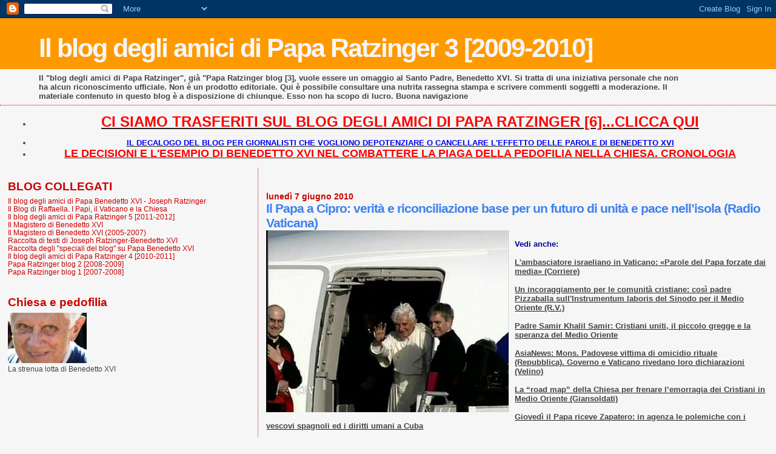

--- FILE ---
content_type: text/html; charset=UTF-8
request_url: https://paparatzinger3-blograffaella.blogspot.com/2010/06/il-papa-cipro-verita-e-riconciliazione.html
body_size: 14177
content:
<!DOCTYPE html>
<html dir='ltr'>
<head>
<link href='https://www.blogger.com/static/v1/widgets/2944754296-widget_css_bundle.css' rel='stylesheet' type='text/css'/>
<meta content='text/html; charset=UTF-8' http-equiv='Content-Type'/>
<meta content='blogger' name='generator'/>
<link href='https://paparatzinger3-blograffaella.blogspot.com/favicon.ico' rel='icon' type='image/x-icon'/>
<link href='http://paparatzinger3-blograffaella.blogspot.com/2010/06/il-papa-cipro-verita-e-riconciliazione.html' rel='canonical'/>
<link rel="alternate" type="application/atom+xml" title="Il blog degli amici di Papa Ratzinger 3 [2009-2010] - Atom" href="https://paparatzinger3-blograffaella.blogspot.com/feeds/posts/default" />
<link rel="alternate" type="application/rss+xml" title="Il blog degli amici di Papa Ratzinger 3 [2009-2010] - RSS" href="https://paparatzinger3-blograffaella.blogspot.com/feeds/posts/default?alt=rss" />
<link rel="service.post" type="application/atom+xml" title="Il blog degli amici di Papa Ratzinger 3 [2009-2010] - Atom" href="https://www.blogger.com/feeds/5500838660337084554/posts/default" />

<link rel="alternate" type="application/atom+xml" title="Il blog degli amici di Papa Ratzinger 3 [2009-2010] - Atom" href="https://paparatzinger3-blograffaella.blogspot.com/feeds/6831581835636550085/comments/default" />
<!--Can't find substitution for tag [blog.ieCssRetrofitLinks]-->
<link href='https://blogger.googleusercontent.com/img/b/R29vZ2xl/AVvXsEjlb-6EvwNjWnqsLCKmj1IfdecCjqIBaXIfIk0C0fQu1fMqxAWeosc8Z2JUk6WDMaZOr8-SQMzPD1cjthHUQzwgHdWi9v8qi-Gm5vmDGL4KcGP0SPNL6CwH2A1tSAYNlW4N_Yat1K_x6c8k/s400/cipro170.jpg' rel='image_src'/>
<meta content='http://paparatzinger3-blograffaella.blogspot.com/2010/06/il-papa-cipro-verita-e-riconciliazione.html' property='og:url'/>
<meta content='Il Papa a Cipro: verità e riconciliazione base per un futuro di unità e pace nell’isola (Radio Vaticana)' property='og:title'/>
<meta content='Vedi anche: L&#39;ambasciatore israeliano in Vaticano: «Parole del Papa forzate dai media» (Corriere) Un incoraggiamento per le comunità cristia...' property='og:description'/>
<meta content='https://blogger.googleusercontent.com/img/b/R29vZ2xl/AVvXsEjlb-6EvwNjWnqsLCKmj1IfdecCjqIBaXIfIk0C0fQu1fMqxAWeosc8Z2JUk6WDMaZOr8-SQMzPD1cjthHUQzwgHdWi9v8qi-Gm5vmDGL4KcGP0SPNL6CwH2A1tSAYNlW4N_Yat1K_x6c8k/w1200-h630-p-k-no-nu/cipro170.jpg' property='og:image'/>
<title>Il blog degli amici di Papa Ratzinger 3 [2009-2010]: Il Papa a Cipro: verità e riconciliazione base per un futuro di unità e pace nell&#8217;isola (Radio Vaticana)</title>
<style id='page-skin-1' type='text/css'><!--
/*
* Blogger Template Style
*
* Sand Dollar
* by Jason Sutter
* Updated by Blogger Team
*/
body {
margin:0px;
padding:0px;
background:#f6f6f6;
color:#444444;
font-size: small;
}
#outer-wrapper {
font:normal normal 100% Trebuchet, Trebuchet MS, Arial, sans-serif;
}
a {
color:#222222;
}
a:hover {
color:#3D81EE;
}
a img {
border-width: 0;
}
#content-wrapper {
padding-top: 0;
padding-right: 1em;
padding-bottom: 0;
padding-left: 1em;
}
@media all  {
div#main {
float:right;
width:66%;
padding-top:30px;
padding-right:0;
padding-bottom:10px;
padding-left:1em;
border-left:dotted 1px #cc0000;
word-wrap: break-word; /* fix for long text breaking sidebar float in IE */
overflow: hidden;     /* fix for long non-text content breaking IE sidebar float */
}
div#sidebar {
margin-top:20px;
margin-right:0px;
margin-bottom:0px;
margin-left:0;
padding:0px;
text-align:left;
float: left;
width: 31%;
word-wrap: break-word; /* fix for long text breaking sidebar float in IE */
overflow: hidden;     /* fix for long non-text content breaking IE sidebar float */
}
}
@media handheld  {
div#main {
float:none;
width:90%;
}
div#sidebar {
padding-top:30px;
padding-right:7%;
padding-bottom:10px;
padding-left:3%;
}
}
#header {
padding-top:0px;
padding-right:0px;
padding-bottom:0px;
padding-left:0px;
margin-top:0px;
margin-right:0px;
margin-bottom:0px;
margin-left:0px;
border-bottom:dotted 1px #cc0000;
background:#f6f6f6;
}
h1 a:link  {
text-decoration:none;
color:#f6f6f6
}
h1 a:visited  {
text-decoration:none;
color:#f6f6f6
}
h1,h2,h3 {
margin: 0;
}
h1 {
padding-top:25px;
padding-right:0px;
padding-bottom:10px;
padding-left:5%;
color:#f6f6f6;
background:#ff9900;
font:normal bold 330% Verdana, sans-serif;
letter-spacing:-2px;
}
h3.post-title {
color:#3D81EE;
font:normal bold 160% Verdana,Sans-Serif;
letter-spacing:-1px;
}
h3.post-title a,
h3.post-title a:visited {
color: #3D81EE;
}
h2.date-header  {
margin-top:10px;
margin-right:0px;
margin-bottom:0px;
margin-left:0px;
color:#cc0000;
font: normal bold 105% 'Trebuchet MS',Trebuchet,Verdana,Sans-serif;
}
h4 {
color:#aa0033;
}
#sidebar h2 {
color:#cc0000;
margin:0px;
padding:0px;
font:normal bold 150% Verdana, sans-serif;
}
#sidebar .widget {
margin-top:0px;
margin-right:0px;
margin-bottom:33px;
margin-left:0px;
padding-top:0px;
padding-right:0px;
padding-bottom:0px;
padding-left:0px;
font-size:95%;
}
#sidebar ul {
list-style-type:none;
padding-left: 0;
margin-top: 0;
}
#sidebar li {
margin-top:0px;
margin-right:0px;
margin-bottom:0px;
margin-left:0px;
padding-top:0px;
padding-right:0px;
padding-bottom:0px;
padding-left:0px;
list-style-type:none;
font-size:95%;
}
.description {
padding:0px;
margin-top:7px;
margin-right:12%;
margin-bottom:7px;
margin-left:5%;
color:#444444;
background:transparent;
font:bold 100% Verdana,Sans-Serif;
}
.post {
margin-top:0px;
margin-right:0px;
margin-bottom:30px;
margin-left:0px;
}
.post strong {
color:#444444;
font-weight:bold;
}
pre,code {
color:#cc0000;
}
strike {
color:#cc0000;
}
.post-footer  {
padding:0px;
margin:0px;
color:#e01245;
font-size:80%;
}
.post-footer a {
border:none;
color:#cc0000;
text-decoration:none;
}
.post-footer a:hover {
text-decoration:underline;
}
#comments {
padding:0px;
font-size:110%;
font-weight:bold;
}
.comment-author {
margin-top: 10px;
}
.comment-body {
font-size:100%;
font-weight:normal;
color:black;
}
.comment-footer {
padding-bottom:20px;
color:#e01245;
font-size:80%;
font-weight:normal;
display:inline;
margin-right:10px
}
.deleted-comment  {
font-style:italic;
color:gray;
}
.comment-link  {
margin-left:.6em;
}
.profile-textblock {
clear: both;
margin-left: 0;
}
.profile-img {
float: left;
margin-top: 0;
margin-right: 5px;
margin-bottom: 5px;
margin-left: 0;
border: 2px solid #ff9900;
}
#sidebar a:link  {
color:#cc0000;
text-decoration:none;
}
#sidebar a:active  {
color:#ff0000;
text-decoration:none;
}
#sidebar a:visited  {
color:sidebarlinkcolor;
text-decoration:none;
}
#sidebar a:hover {
color:#cc0000;
text-decoration:none;
}
.feed-links {
clear: both;
line-height: 2.5em;
}
#blog-pager-newer-link {
float: left;
}
#blog-pager-older-link {
float: right;
}
#blog-pager {
text-align: center;
}
.clear {
clear: both;
}
.widget-content {
margin-top: 0.5em;
}
/** Tweaks for layout editor preview */
body#layout #outer-wrapper {
margin-top: 0;
}
body#layout #main,
body#layout #sidebar {
margin-top: 10px;
padding-top: 0;
}

--></style>
<link href='https://www.blogger.com/dyn-css/authorization.css?targetBlogID=5500838660337084554&amp;zx=6da59207-b6e5-460a-a839-6ca5377459ac' media='none' onload='if(media!=&#39;all&#39;)media=&#39;all&#39;' rel='stylesheet'/><noscript><link href='https://www.blogger.com/dyn-css/authorization.css?targetBlogID=5500838660337084554&amp;zx=6da59207-b6e5-460a-a839-6ca5377459ac' rel='stylesheet'/></noscript>
<meta name='google-adsense-platform-account' content='ca-host-pub-1556223355139109'/>
<meta name='google-adsense-platform-domain' content='blogspot.com'/>

</head>
<body>
<div class='navbar section' id='navbar'><div class='widget Navbar' data-version='1' id='Navbar1'><script type="text/javascript">
    function setAttributeOnload(object, attribute, val) {
      if(window.addEventListener) {
        window.addEventListener('load',
          function(){ object[attribute] = val; }, false);
      } else {
        window.attachEvent('onload', function(){ object[attribute] = val; });
      }
    }
  </script>
<div id="navbar-iframe-container"></div>
<script type="text/javascript" src="https://apis.google.com/js/platform.js"></script>
<script type="text/javascript">
      gapi.load("gapi.iframes:gapi.iframes.style.bubble", function() {
        if (gapi.iframes && gapi.iframes.getContext) {
          gapi.iframes.getContext().openChild({
              url: 'https://www.blogger.com/navbar/5500838660337084554?po\x3d6831581835636550085\x26origin\x3dhttps://paparatzinger3-blograffaella.blogspot.com',
              where: document.getElementById("navbar-iframe-container"),
              id: "navbar-iframe"
          });
        }
      });
    </script><script type="text/javascript">
(function() {
var script = document.createElement('script');
script.type = 'text/javascript';
script.src = '//pagead2.googlesyndication.com/pagead/js/google_top_exp.js';
var head = document.getElementsByTagName('head')[0];
if (head) {
head.appendChild(script);
}})();
</script>
</div></div>
<div id='outer-wrapper'><div id='wrap2'>
<!-- skip links for text browsers -->
<span id='skiplinks' style='display:none;'>
<a href='#main'>skip to main </a> |
      <a href='#sidebar'>skip to sidebar</a>
</span>
<div id='header-wrapper'>
<div class='header section' id='header'><div class='widget Header' data-version='1' id='Header1'>
<div id='header-inner'>
<div class='titlewrapper'>
<h1 class='title'>
<a href='https://paparatzinger3-blograffaella.blogspot.com/'>
Il blog degli amici di Papa Ratzinger 3 [2009-2010]
</a>
</h1>
</div>
<div class='descriptionwrapper'>
<p class='description'><span>Il "blog degli amici di Papa Ratzinger", già "Papa Ratzinger blog [3], vuole essere un omaggio al Santo Padre, Benedetto XVI. Si tratta di una iniziativa personale che non ha alcun riconoscimento ufficiale. Non è un prodotto editoriale. Qui è possibile consultare una nutrita rassegna stampa e scrivere commenti soggetti a moderazione. Il materiale contenuto in questo blog è a disposizione di chiunque. Esso non ha scopo di lucro. Buona navigazione</span></p>
</div>
</div>
</div></div>
</div>
<div id='content-wrapper'>
<div id='crosscol-wrapper' style='text-align:center'>
<div class='crosscol section' id='crosscol'><div class='widget TextList' data-version='1' id='TextList13'>
<h2>
</h2>
<div class='widget-content'>
<ul>
<li><a href="http://paparatzinger6blograffaella.blogspot.it/"><b><span style="color: red; font-size: x-large;" class="Apple-style-span">CI SIAMO TRASFERITI SUL BLOG DEGLI AMICI DI PAPA RATZINGER [6]...CLICCA QUI</span></b></a></li>
</ul>
<div class='clear'></div>
</div>
</div><div class='widget TextList' data-version='1' id='TextList6'>
<h2>
</h2>
<div class='widget-content'>
<ul>
<li><a href="http://paparatzinger6blograffaella.blogspot.it/2012/07/il-decalogo-del-blog-per-giornalisti.html"><b><span style="color: blue;" class="Apple-style-span">IL DECALOGO DEL BLOG PER GIORNALISTI CHE VOGLIONO DEPOTENZIARE O CANCELLARE L'EFFETTO DELLE PAROLE DI BENEDETTO XVI </span></b></a></li>
<li><a href="http://paparatzinger6blograffaella.blogspot.it/2012/07/le-decisioni-e-lesempio-di-papa.html"><b><span style="color: red; font-size: large;" class="Apple-style-span">LE DECISIONI E L'ESEMPIO DI BENEDETTO XVI NEL COMBATTERE LA PIAGA DELLA PEDOFILIA NELLA CHIESA. CRONOLOGIA</span></b></a></li>
</ul>
<div class='clear'></div>
</div>
</div></div>
</div>
<div id='main-wrapper'>
<div class='main section' id='main'><div class='widget Blog' data-version='1' id='Blog1'>
<div class='blog-posts hfeed'>

          <div class="date-outer">
        
<h2 class='date-header'><span>lunedì 7 giugno 2010</span></h2>

          <div class="date-posts">
        
<div class='post-outer'>
<div class='post hentry uncustomized-post-template' itemprop='blogPost' itemscope='itemscope' itemtype='http://schema.org/BlogPosting'>
<meta content='https://blogger.googleusercontent.com/img/b/R29vZ2xl/AVvXsEjlb-6EvwNjWnqsLCKmj1IfdecCjqIBaXIfIk0C0fQu1fMqxAWeosc8Z2JUk6WDMaZOr8-SQMzPD1cjthHUQzwgHdWi9v8qi-Gm5vmDGL4KcGP0SPNL6CwH2A1tSAYNlW4N_Yat1K_x6c8k/s400/cipro170.jpg' itemprop='image_url'/>
<meta content='5500838660337084554' itemprop='blogId'/>
<meta content='6831581835636550085' itemprop='postId'/>
<a name='6831581835636550085'></a>
<h3 class='post-title entry-title' itemprop='name'>
Il Papa a Cipro: verità e riconciliazione base per un futuro di unità e pace nell&#8217;isola (Radio Vaticana)
</h3>
<div class='post-header'>
<div class='post-header-line-1'></div>
</div>
<div class='post-body entry-content' id='post-body-6831581835636550085' itemprop='description articleBody'>
<a href="https://blogger.googleusercontent.com/img/b/R29vZ2xl/AVvXsEjlb-6EvwNjWnqsLCKmj1IfdecCjqIBaXIfIk0C0fQu1fMqxAWeosc8Z2JUk6WDMaZOr8-SQMzPD1cjthHUQzwgHdWi9v8qi-Gm5vmDGL4KcGP0SPNL6CwH2A1tSAYNlW4N_Yat1K_x6c8k/s1600/cipro170.jpg"><img alt="" border="0" id="BLOGGER_PHOTO_ID_5480035919562707362" src="https://blogger.googleusercontent.com/img/b/R29vZ2xl/AVvXsEjlb-6EvwNjWnqsLCKmj1IfdecCjqIBaXIfIk0C0fQu1fMqxAWeosc8Z2JUk6WDMaZOr8-SQMzPD1cjthHUQzwgHdWi9v8qi-Gm5vmDGL4KcGP0SPNL6CwH2A1tSAYNlW4N_Yat1K_x6c8k/s400/cipro170.jpg" style="float:left; margin:0 10px 10px 0;cursor:pointer; cursor:hand;width: 400px; height: 300px;" /></a><br /><strong><span style="COLOR: rgb(0,0,153)">Vedi anche:</span></strong><br /><br /><a href="http://paparatzinger3-blograffaella.blogspot.com/2010/06/lambasciatore-israeliano-in-vaticano.html"><strong>L'ambasciatore israeliano in Vaticano: &#171;Parole del Papa forzate dai media&#187; (Corriere) </strong></a><br /><br /><a href="http://paparatzinger3-blograffaella.blogspot.com/2010/06/un-incoraggiamento-per-le-comunita.html"><strong>Un incoraggiamento per le comunità cristiane: così padre Pizzaballa sull'Instrumentum laboris del Sinodo per il Medio Oriente (R.V.)</strong></a><br /><br /><a href="http://paparatzinger3-blograffaella.blogspot.com/2010/06/padre-samir-khalil-samir-cristiani.html"><strong>Padre Samir Khalil Samir: Cristiani uniti, il piccolo gregge e la speranza del Medio Oriente</strong></a><br /><br /><a href="http://paparatzinger3-blograffaella.blogspot.com/2010/06/asianews-mons-padovese-vittima-di.html"><strong>AsiaNews: Mons. Padovese vittima di omicidio rituale (Repubblica). Governo e Vaticano rivedano loro dichiarazioni (Velino)</strong></a><br /><br /><a href="http://paparatzinger3-blograffaella.blogspot.com/2010/06/la-road-map-della-chiesa-per-frenare.html"><strong>La &#8220;road map&#8221; della Chiesa per frenare l&#8217;emorragia dei Cristiani in Medio Oriente (Giansoldati)</strong></a><br /><br /><a href="http://paparatzinger3-blograffaella.blogspot.com/2010/06/giovedi-il-papa-riceve-zapatero-in.html"><strong>Giovedì il Papa riceve Zapatero: in agenza le polemiche con i vescovi spagnoli ed i diritti umani a Cuba</strong></a><br /><br /><a href="http://paparatzinger3-blograffaella.blogspot.com/2010/06/papa-ratzinger-implora-lintera-comunita.html"><strong>Papa Ratzinger implora l&#8217;intera comunità internazionale a moltiplicare gli sforzi per la pace del Medio Oriente (Giansoldati)</strong></a><br /><br /><a href="http://paparatzinger3-blograffaella.blogspot.com/2010/06/telegramma-del-santo-padre-al.html"><strong>Telegramma del Santo Padre al Presidente Napolitano al rientro dal viaggio a Cipro e risposta del Capo dello Stato</strong></a><br /><br /><a href="http://paparatzinger3-blograffaella.blogspot.com/2010/06/oggi-i-funerali-di-mons-padovese.html"><strong>Oggi i funerali di mons. Padovese. L&#8217;assassino: &#8220;Ho ammazzato il grande satana!&#8221;. La presunta insanità di mente dell&#8217;omicida è ormai da escludere (AsiaNews)</strong></a><br /><br /><a href="http://paparatzinger3-blograffaella.blogspot.com/2010/06/oggi-in-turchia-i-funerali-di-mons.html"><strong>Oggi in Turchia i funerali di mons. Padovese (Radio Vaticana) </strong></a><br /><br /><a href="http://paparatzinger3-blograffaella.blogspot.com/2010/06/laddio-della-chiesa-allo-spirito-di.html"><strong>L'addio della Chiesa allo spirito di crociata (Zizola) </strong></a><br /><br /><a href="http://paparatzinger3-blograffaella.blogspot.com/2010/06/i-maroniti-ciprioti-una-comunita-in-via.html"><strong>I Maroniti ciprioti: una comunità in via di estinzione, illuminata dalla visita del Papa (Fady Noun)</strong></a><br /><br /><a href="http://paparatzinger3-blograffaella.blogspot.com/2010/06/il-documento-dei-vescovi-per-il-sinodo.html"><strong>Il documento dei vescovi per il Sinodo sul Medio Oriente nella sintesi di Gian Guido Vecchi</strong></a><br /><br /><a href="http://paparatzinger3-blograffaella.blogspot.com/2010/06/benedetto-xvi-cipro-un-passo.html"><strong>Benedetto XVI a Cipro: un passo significativo nel cammino ecumenico (AsiaNews)</strong></a><br /><br /><a href="http://paparatzinger3-blograffaella.blogspot.com/2010/06/il-papa-abbattere-le-barriere-tra-noi-e.html"><strong>Il Papa: abbattere le barriere tra noi e i nostri vicini è la prima premessa per entrare nella vita divina alla quale siamo chiamati (Galeazzi)</strong></a><br /><br /><a href="http://www.ilsussidiario.net/articolo.aspx?articolo=90815"><strong>Una società pro aborto inglese usa i fondi pubblici per "aiutare" i cinesi a non aver figli (Gianfranco Amato)</strong></a><br /><br /><a href="http://paparatzinger3-blograffaella.blogspot.com/2010/06/secondo-ansaldo-il-testo.html"><strong>Secondo Ansaldo il testo dell'Instrumentum Laboris è stato scritto dal Papa...</strong></a><br /><br /><a href="http://paparatzinger3-blograffaella.blogspot.com/2010/06/i-tre-giorni-del-papa-cipro-nel.html"><strong>I tre giorni del Papa a Cipro nel commento del Sir</strong></a><br /><br /><a href="http://paparatzinger3-blograffaella.blogspot.com/2010/06/benedetto-xvi-chiede-uno-sforzo.html"><strong>Benedetto XVI chiede &#171;uno sforzo internazionale, urgente e concertato al fine di risolvere le tensioni in Medio Oriente (Gagliarducci) </strong></a><br /><br /><a href="http://paparatzinger3-blograffaella.blogspot.com/2010/06/il-papa-cipro-una-parola-nel-cuore.html"><strong>Il Papa a Cipro: Una parola nel cuore. Sull'isola anche una riflessione politica (Francesco Bonini)</strong></a><br /><br /><a href="http://paparatzinger3-blograffaella.blogspot.com/2010/06/giuliano-ferrara-la-chiesa-dica-che.html"><strong>Giuliano Ferrara: la Chiesa dica che quel vescovo non è morto per accidente</strong></a><br /><br /><a href="http://paparatzinger3-blograffaella.blogspot.com/2010/06/il-rabbino-rosen-il-vero-monito-del.html"><strong>Il rabbino Rosen: il vero monito del documento del Sinodo è rivolto ai regimi dei Paesi arabi (Frattini)</strong></a><br /><br /><a href="http://paparatzinger3-blograffaella.blogspot.com/2010/06/le-minoranze-cristiane-nel-medio.html"><strong>Le minoranze cristiane nel Medio Oriente nel commento di Massimo Franco</strong></a><br /><br /><a href="http://paparatzinger3-blograffaella.blogspot.com/2010/06/il-papa-in-medio-oriente-serve-uno.html"><strong>Il Papa: In Medio Oriente serve &#171;uno sforzo internazionale urgente&#187; prima che i conflitti portino &#171;a uno spargimento maggiore di sangue&#187; (Tornielli)</strong></a><br /><br /><a href="http://paparatzinger3-blograffaella.blogspot.com/2010/06/il-gran-mufti-di-cipro-bloccato-ieri.html"><strong>Il Gran Muftì di Cipro bloccato ieri alla frontiera dalla polizia: arriva in ritardo alla nunziatura, quando il Papa ha già lasciato l'edificio</strong></a><br /><br /><a href="http://paparatzinger3-blograffaella.blogspot.com/2010/06/benedetto-xvi-auspica-un-urgente-e.html"><strong>Benedetto XVI auspica un urgente e concertato sforzo diplomatico per evitare un bagno di sangue (Pinna)</strong></a><br /><br /><a href="http://www.ilsussidiario.net/News/Esteri/2010/6/7/PAPA-Magister-a-Cipro-la-sapienza-di-Benedetto-ha-unito-oriente-e-occidente/91226/"><strong>Magister: a Cipro la "sapienza" di Benedetto ha unito oriente e occidente (Sussidiario)</strong></a><br /><br /><a href="http://paparatzinger3-blograffaella.blogspot.com/2010/06/lucia-annunziata-vede-analogie-nei.html"><strong>Lucia Annunziata vede analogie fra i discorsi del Papa sul M.O. e quelli di Obama (La Stampa)</strong></a><br /><br /><a href="http://paparatzinger3-blograffaella.blogspot.com/2010/06/da-cipro-il-papa-esorta-i-cristiani-non.html"><strong>Da Cipro il Papa esorta i cristiani &#171;Non fuggite dal Medio Oriente&#187; (Monteforte)</strong></a><br /><br /><a href="http://paparatzinger3-blograffaella.blogspot.com/2010/06/papa-rientrato-in-italia-da-viaggio.html"><strong>IL PAPA E' RIENTRATO IN ITALIA DAL VIAGGIO A CIPRO</strong></a><br /><br /><a href="http://paparatzinger3-blograffaella.blogspot.com/2010/06/il-riepilogo-della-terza-giornata-del.html"><strong>Il riepilogo della terza giornata del Papa a Cipro nel commento di Salvatore Izzo</strong></a><br /><br /><a href="http://paparatzinger3-blograffaella.blogspot.com/2010/06/laffermazione-suona-quasi-provocatoria.html"><strong>L&#8217;affermazione suona quasi pro&#173;vocatoria, ma è lo stile a cui ci ha abituato il Papa-teo&#173;logo: &#171;Il mondo ha bisogno della cro&#173;ce&#187; (Geninazzi)</strong></a><br /><br /><a href="http://paparatzinger3-blograffaella.blogspot.com/2010/06/il-papa-ho-potuto-vedere-di-persona.html"><strong>Il Papa: ho potuto vedere di persona qualcosa della triste divisione dell&#8217;isola di Cipro</strong></a><br /><br /><a href="http://paparatzinger3-blograffaella.blogspot.com/2010/06/il-papa-visita-la-chiesa-maronita-avete.html"><strong>Il Papa visita la chiesa maronita: avete una grande eredità</strong></a><br /><br /><a href="http://magisterobenedettoxvi.blogspot.com/2010/06/il-papa-si-congeda-cipro-puo-giocare-un.html"><strong><span style="color:#ff0000;">Il Papa: "Cipro può giocare un ruolo particolare nel promuovere il dialogo e la cooperazione. Impegnandovi pazientemente per la pace dei vostri focolari domestici e per la prosperità dei vostri vicini, voi sarete ben preparati ad ascoltare e comprendere tutti gli aspetti di molte complesse questioni, ed aiutare i popoli a giungere ad una maggiore comprensione gli uni degli altri"</span></strong></a> (Discorso di congedo)<br /><br /><a href="http://video.corriere.it/?vxChannel=Dal%20Mondo&amp;vxClipId=2524_22f77efa-717e-11df-82e2-00144f02aabe"><strong>Il documento e l'insistenza del Papa sul &#171;trialogo&#187;: il commento audio di Gian Guido Vecchi </strong></a><br /><br /><a href="http://video.corriere.it/?vxChannel=Dal%20Mondo&amp;vxClipId=2524_9a73d138-7177-11df-82e2-00144f02aabe"><strong>Dal Papa una presa di posizione forte che farà discutere: commento audio di A.Ferrari </strong></a><br /><br /><a href="http://paparatzinger3-blograffaella.blogspot.com/2010/06/il-papa-cristiani-restate-in-medio.html"><strong>Il Papa: Cristiani, restate in Medio Oriente (Galeazzi)</strong></a><br /><br /><a href="http://paparatzinger3-blograffaella.blogspot.com/2010/06/padre-lombardi-sul-viaggio-cipro-un.html"><strong>Padre Lombardi sul viaggio a Cipro: un bilancio oltre le attese (Radio Vaticana)</strong></a><br /><br /><a href="http://magisterobenedettoxvi.blogspot.com/2010/06/il-papa-ai-maroniti-insieme-con-i.html"><strong><span style="color:#ff0000;">Il Papa ai Maroniti: "Insieme con i Cristiani sparsi nel mondo, siamo parte di questo grande tempio che è il Corpo Mistico di Cristo. Il nostro culto spirituale, offerto in molte lingue, in molti posti ed in una bella varietà di liturgie, è una espressione dell&#8217;unica voce del Popolo di Dio, unito in preghiera e in ringraziamento a lui in una permanente comunione gli uni con gli altri"</span></strong></a> (Discorso)<br /><br /><a href="http://paparatzinger3-blograffaella.blogspot.com/2010/06/equivoco-pri-polemizza-col-papa-prive.html"><strong>Equivoco: Pri polemizza col Papa. "Prive di equilibrio le sue parole su Israele". Ma non sono parole del Papa (Galeazzi). Ecco i danni dei media!</strong></a><br /><br /><a href="http://paparatzinger3-blograffaella.blogspot.com/2010/06/il-papa-consegna-linstrumentum-laboris.html"><strong>Il Papa consegna l'Instrumentum laboris: accorato appello per il Medio Oriente. Solo Cristo abbatte ogni barriera (Radio Vaticana) </strong></a><br /><br /><a href="http://paparatzinger3-blograffaella.blogspot.com/2010/06/i-punti-essenziali-dellinstrumentum.html"><strong>I punti essenziali dell&#8217;Instrumentum laboris del Sinodo per il Medio Oriente nel bellissimo commento ed approfondito commento di Salvatore Izzo</strong></a><br /><br /><a href="http://paparatzinger3-blograffaella.blogspot.com/2010/06/il-papa-la-pace-prima-che-sia-troppo.html"><strong>Il Papa: La pace prima che sia troppo tardi (Bobbio)</strong></a><br /><br /><a href="http://video.sky.it/videoportale/index.shtml?videoID=90196731001"><strong>Santa Messa a Nicosia: servizio di Stefano Maria Paci</strong></a><br /><br /><a href="http://paparatzinger3-blograffaella.blogspot.com/2010/06/il-papa-i-cristiani-restino-in-mo.html"><strong>Il Papa: i Cristiani restino in M.O. nonostante le prove. Serve sforzo concertato per la pace. Gioia per la beatificazione di Popieluszko (Izzo)</strong></a><br /><br /><a href="http://paparatzinger3-blograffaella.blogspot.com/2010/06/il-papa-cattolici-di-cipro-create.html"><strong>Il Papa: &#171;Cattolici di Cipro, create fiducia con i non cristiani&#187; (Geninazzi)</strong></a><br /><br /><a href="http://paparatzinger3-blograffaella.blogspot.com/2010/06/riccardi-decisivo-il-ruolo-delle-chiese.html"><strong>Riccardi: &#171;Decisivo il ruolo delle Chiese in Medio Oriente&#187;. Importante l&#8217;amicizia di Ratzinger con Chrisostomos (Cardinale)</strong></a><br /><br /><a href="http://paparatzinger3-blograffaella.blogspot.com/2010/06/il-papa-cipro-chiede-alla-politica.html"><strong>Il Papa a Cipro chiede alla politica visione morale e coraggio per il bene di qualsiasi società (Osservatore Romano)</strong></a><br /><br /><a href="http://paparatzinger3-blograffaella.blogspot.com/2010/06/il-papa-via-le-barriere-pace-e.html"><strong>Il Papa: via le barriere, pace e riconciliazione nei conflitti. Il Medio Oriente ha un posto speciale nel cuore della Chiesa (Izzo) </strong></a><br /><br /><a href="http://paparatzinger3-blograffaella.blogspot.com/2010/06/il-papa-conquista-cipro-consensi.html"><strong>Il Papa conquista Cipro. Consensi unanimi per il Pontefice nell'"isola divisa" (Galeazzi)</strong></a><br /><br /><a href="http://paparatzinger3-blograffaella.blogspot.com/2010/06/precisazione-importante-non-si-confonda.html"><strong>Precisazione importante: non si confonda il documento di base del Sinodo con le posizioni della Santa Sede! </strong></a><br /><br /><a href="http://paparatzinger3-blograffaella.blogspot.com/2010/06/il-papa-cipro-ricorda-mons-padovese-la.html"><strong>Il Papa a Cipro ricorda Mons. Padovese: la sua morte fa riflettere (Izzo)</strong></a><br /><br /><a href="http://www.vatican.va/roman_curia/synod/documents/rc_synod_doc_20100606_instrumentum-mo_it.pdf"><strong><span style="color:#3333ff;">La Chiesa Cattolica nel Medio Oriente: comunione e testimonianza<br />&#171;La moltitudine di coloro che erano diventati credenti aveva un cuor solo e un&#8217;anima sola&#187; (At 4, 32): il testo dell&#8217;Instrumentum laboris</span></strong></a><br /><br /><a href="http://paparatzinger3-blograffaella.blogspot.com/2010/06/appello-del-papa-basta-spargimento.html"><strong>Appello del Papa: basta spargimento sangue, basta guerre (Apcom)</strong></a><br /><br /><a href="http://magisterobenedettoxvi.blogspot.com/2010/06/il-papaprego-che-i-lavori-dellassemblea.html"><strong><span style="color:#ff0000;">Il Papa consegna l'Instrumentum laboris: "Prego che i lavori dell&#8217;Assemblea Speciale aiutino a volgere l&#8217;attenzione della comunità internazionale sulla condizione di quei cristiani in Medio Oriente, che soffrono a causa della loro fede, affinché si possano trovare soluzioni giuste e durature ai conflitti che causano così tante sofferenze. In merito a questa grave questione, ripeto il mio appello personale per uno sforzo internazionale urgente e concertato al fine di risolvere le tensioni che continuano nel Medio Oriente, specie in Terra Santa, prima che tali conflitti conducano a uno spargimento maggiore di sangue"</span></strong></a><br /><br /><a href="http://paparatzinger3-blograffaella.blogspot.com/2010/06/sintesi-dellinstrumentum-laboris-del.html"><strong>Sintesi dell'Instrumentum laboris del Sinodo per il Medio Oriente (Radio Vaticana)</strong></a><br /><br /><a href="http://paparatzinger3-blograffaella.blogspot.com/2010/06/il-papa-stop-bagno-sangue-in-medio.html"><strong>Il Papa: stop bagno sangue in Medio Oriente. I diritti dei cristiani siano rispettati (Ansa)</strong></a><br /><br /><a href="http://paparatzinger3-blograffaella.blogspot.com/2010/06/il-papa-invita-ad-abbattere-le-barriere.html"><strong>Il Papa invita ad "abbattere le barriere", a dire no a "egoismo, avidità e sfiducia verso gli altri"</strong></a><br /><br /><a href="http://paparatzinger3-blograffaella.blogspot.com/2010/06/papa-benedetto-xvi-e-arrivato-alla.html"><strong>Papa Benedetto XVI è arrivato alla stadio coperto di Nicosia per le celebrare la messa in cui presenterà l'Instrumentum Laboris (Ansa)</strong></a><br /><br /><a href="http://paparatzinger3-blograffaella.blogspot.com/2010/06/viaggio-del-papa-cipro-i-video-i.html"><strong><span style="color:#33cc00;">VIAGGIO DEL PAPA A CIPRO: I VIDEO, I SERVIZI, LE FOTO ED I PODCAST</span></strong></a><br /><br /><a href="http://magisterobenedettoxvi.blogspot.com/2010/05/discorsi-omelie-e-messaggi-del-santo.html"><strong><span style="color:#cc33cc;">DISCORSI, OMELIE E MESSAGGI DEL SANTO PADRE A CIPRO</span></strong></a><br /><br /><a href="http://magisterobenedettoxvi.blogspot.com/2009/10/viaggio-apostolico-del-santo-padre.html"><strong><span style="color:#ff0000;">VIAGGIO APOSTOLICO DEL SANTO PADRE A CIPRO (4 - 6 GIUGNO 2010): LO SPECIALE DEL BLOG</span></strong></a><br /><br /><em><strong>Il Papa a Cipro: verità e riconciliazione base per un futuro di unità e pace nell&#8217;isola</strong></em><br /><br /><em>Apprezzamento e incoraggiamento al governo e a tutti i ciprioti a proseguire l&#8217;impegno di riconciliazione, ieri, <a href="http://magisterobenedettoxvi.blogspot.com/2010/06/il-papa-si-congeda-cipro-puo-giocare-un.html">nelle parole di congedo di Benedetto XVI da Cipro</a>. &#8220;Ho potuto vedere personalmente, ha detto, qualcosa della triste divisione dell&#8217;isola&#8221;. Nel pomeriggio il Papa aveva incontrato la comunità maronita con il loro arcivescovo, mons. Soueif, alla quale ha augurato di crescere nella santità, nella fedeltà al Vangelo, in unione con i propri Pastori e con il Vescovo di Roma. Il servizio della nostra inviata, Adriana Masotti: </em><br /> <br />L'incontro molto caloroso con la comunità, in cui si è pregato e cantato, è avvenuto nella Cattedrale dedicata alla &#8220;Nostra Signora delle Grazie&#8221;. Una chiesa che può contenere circa 300 persone, a poca distanza dalla chiesa latina della &#8220;Santa Croce&#8221; visitata ieri dal Papa e anche questa situata nella zona sorvegliata dai soldati dell&#8217;Onu. Insieme con i Cristiani sparsi nel mondo, ha detto ai fedeli Benedetto XVI, siamo parte del grande tempio che è il Corpo Mistico di Cristo:<br /><br />"Our spiritual worship, offered in many tongues, in many places &#8230;<br /><br />&#8220;Il nostro culto spirituale, offerto in molte lingue, in molti posti ed in una bella varietà di liturgie, ha continuato, è una espressione dell&#8217;unica voce del Popolo di Dio ... in una permanente comunione gli uni con gli altri. Questa comunione ... ci sospinge a portare la Buona Notizia della nostra nuova vita in Cristo a tutta l&#8217;umanità. Questo l&#8217;impegno che io condivido oggi con voi&#8221;. <br /><br /><strong>Quindi il trasferimento all&#8217;aeroporto internazionale di Larnaca per il rientro in Vaticano. Dopo le parole del presidente della Repubblica, Christofias, il discorso del Papa, denso di riferimenti ai momenti vissuti e alla situazione dell&#8217;isola nell&#8217;ambito del Mediterraneo. Regione formata da un ricco mosaico di popoli con il loro calore e umanità, ma nella parte orientale non estraneo al conflitto e allo spargimento di sangue, come tragicamente si è visto negli ultimi giorni. Raddoppiamo dunque i nostri sforzi, ha detto, al fine di costruire una pace reale e duratura per tutti i popoli della regione: </strong><br /> <br />"Cyprus can play a particular role in promoting dialogue and cooperation. &#8230;<br /><br />&#8220;Cipro può giocare un ruolo particolare nel promuovere il dialogo e la cooperazione. ... La strada che state percorrendo è una di quelle alle quali la comunità internazionale guarda con grande interesse e speranza e noto con soddisfazione tutti gli sforzi compiuti per favorire la pace per il vostro popolo e per tutta l&#8217;isola di Cipro&#8221;. <br /><br />Benedetto XVI ha espresso anche la speranza che cristiani e musulmani insieme possano diventare lievito di pace tra i ciprioti. Ricordando gli incontri con le autorità cristiane e in particolare con l&#8217;arcivescovo ortodosso di Cipro, Chrysostomos II, si è augurato che essi possano essere un ulteriore passo lungo il cammino che è stato aperto, con l&#8217;abbraccio a Gerusalemme tra l&#8217;allora Patriarca Atenagora e Papa Paolo VI. Abbiamo un appello divino ad essere fratelli, a camminare fianco a fianco nella fede, ha concluso. Infine, un riferimento alla sua esperienza personale: <br /><br />"Having stayed in these past nights in the Apostolic Nunciature &#8230;<br /><br />&#8220;Avendo pernottato in questi ultimi giorni nella Nunziatura Apostolica, che si trova nella zona cuscinetto sotto il controllo delle Nazioni Unite ho potuto vedere di persona qualcosa della triste divisione dell&#8217;isola, come della perdita di una parte significativa di un&#8217;eredità culturale che appartiene a tutta l&#8217;umanità. Ho potuto anche ascoltare Ciprioti del nord che vorrebbero ritornare in pace alle loro case e ai loro luoghi di culto". <br /><br />Verità, riconciliazione e mutuo rispetto, sono per il Papa il fondamento più solido per ritrovare unità e pace per quest&#8217;isola. Le ultime parole sono dunque di incoraggiamento al presidente e a tutti i ciprioti a lavorare con pazienza e costanza con i vicini per costruire un futuro migliore.<br /><br />&#169; Copyright Radio Vaticana
<div style='clear: both;'></div>
</div>
<div class='post-footer'>
<div class='post-footer-line post-footer-line-1'>
<span class='post-author vcard'>
Pubblicato da
<span class='fn' itemprop='author' itemscope='itemscope' itemtype='http://schema.org/Person'>
<meta content='https://www.blogger.com/profile/05486057003355006264' itemprop='url'/>
<a class='g-profile' href='https://www.blogger.com/profile/05486057003355006264' rel='author' title='author profile'>
<span itemprop='name'>Raffaella</span>
</a>
</span>
</span>
<span class='post-timestamp'>
alle
<meta content='http://paparatzinger3-blograffaella.blogspot.com/2010/06/il-papa-cipro-verita-e-riconciliazione.html' itemprop='url'/>
<a class='timestamp-link' href='https://paparatzinger3-blograffaella.blogspot.com/2010/06/il-papa-cipro-verita-e-riconciliazione.html' rel='bookmark' title='permanent link'><abbr class='published' itemprop='datePublished' title='2010-06-07T16:13:00+02:00'>16:13</abbr></a>
</span>
<span class='post-comment-link'>
</span>
<span class='post-icons'>
<span class='item-control blog-admin pid-1904540119'>
<a href='https://www.blogger.com/post-edit.g?blogID=5500838660337084554&postID=6831581835636550085&from=pencil' title='Modifica post'>
<img alt='' class='icon-action' height='18' src='https://resources.blogblog.com/img/icon18_edit_allbkg.gif' width='18'/>
</a>
</span>
</span>
<div class='post-share-buttons goog-inline-block'>
<a class='goog-inline-block share-button sb-email' href='https://www.blogger.com/share-post.g?blogID=5500838660337084554&postID=6831581835636550085&target=email' target='_blank' title='Invia tramite email'><span class='share-button-link-text'>Invia tramite email</span></a><a class='goog-inline-block share-button sb-blog' href='https://www.blogger.com/share-post.g?blogID=5500838660337084554&postID=6831581835636550085&target=blog' onclick='window.open(this.href, "_blank", "height=270,width=475"); return false;' target='_blank' title='Postalo sul blog'><span class='share-button-link-text'>Postalo sul blog</span></a><a class='goog-inline-block share-button sb-twitter' href='https://www.blogger.com/share-post.g?blogID=5500838660337084554&postID=6831581835636550085&target=twitter' target='_blank' title='Condividi su X'><span class='share-button-link-text'>Condividi su X</span></a><a class='goog-inline-block share-button sb-facebook' href='https://www.blogger.com/share-post.g?blogID=5500838660337084554&postID=6831581835636550085&target=facebook' onclick='window.open(this.href, "_blank", "height=430,width=640"); return false;' target='_blank' title='Condividi su Facebook'><span class='share-button-link-text'>Condividi su Facebook</span></a><a class='goog-inline-block share-button sb-pinterest' href='https://www.blogger.com/share-post.g?blogID=5500838660337084554&postID=6831581835636550085&target=pinterest' target='_blank' title='Condividi su Pinterest'><span class='share-button-link-text'>Condividi su Pinterest</span></a>
</div>
</div>
<div class='post-footer-line post-footer-line-2'>
<span class='post-labels'>
</span>
</div>
<div class='post-footer-line post-footer-line-3'>
<span class='post-location'>
</span>
</div>
</div>
</div>
<div class='comments' id='comments'>
<a name='comments'></a>
<h4>1 commento:</h4>
<div id='Blog1_comments-block-wrapper'>
<dl class='' id='comments-block'>
<dt class='comment-author anon-comment-icon' id='c8282278068633622438'>
<a name='c8282278068633622438'></a>
Anonimo
ha detto...
</dt>
<dd class='comment-body' id='Blog1_cmt-8282278068633622438'>
<p>
L&#39;omelia di Mons. Franceschini ai funerali di Mons. Padovese: &quot;Non abbiate paura!&quot;<br />sul sito di Marco Tosatti<br />Alessia
</p>
</dd>
<dd class='comment-footer'>
<span class='comment-timestamp'>
<a href='https://paparatzinger3-blograffaella.blogspot.com/2010/06/il-papa-cipro-verita-e-riconciliazione.html?showComment=1275922578408#c8282278068633622438' title='comment permalink'>
7 giugno 2010 alle ore 16:56
</a>
<span class='item-control blog-admin pid-2067194029'>
<a class='comment-delete' href='https://www.blogger.com/comment/delete/5500838660337084554/8282278068633622438' title='Elimina commento'>
<img src='https://resources.blogblog.com/img/icon_delete13.gif'/>
</a>
</span>
</span>
</dd>
</dl>
</div>
<p class='comment-footer'>
<a href='https://www.blogger.com/comment/fullpage/post/5500838660337084554/6831581835636550085' onclick=''>Posta un commento</a>
</p>
</div>
</div>

        </div></div>
      
</div>
<div class='blog-pager' id='blog-pager'>
<span id='blog-pager-newer-link'>
<a class='blog-pager-newer-link' href='https://paparatzinger3-blograffaella.blogspot.com/2010/06/reazioni-positive-cipro-sul-viaggio.html' id='Blog1_blog-pager-newer-link' title='Post più recente'>Post più recente</a>
</span>
<span id='blog-pager-older-link'>
<a class='blog-pager-older-link' href='https://paparatzinger3-blograffaella.blogspot.com/2010/06/lambasciatore-israeliano-in-vaticano.html' id='Blog1_blog-pager-older-link' title='Post più vecchio'>Post più vecchio</a>
</span>
<a class='home-link' href='https://paparatzinger3-blograffaella.blogspot.com/'>Home page</a>
</div>
<div class='clear'></div>
<div class='post-feeds'>
<div class='feed-links'>
Iscriviti a:
<a class='feed-link' href='https://paparatzinger3-blograffaella.blogspot.com/feeds/6831581835636550085/comments/default' target='_blank' type='application/atom+xml'>Commenti sul post (Atom)</a>
</div>
</div>
</div></div>
</div>
<div id='sidebar-wrapper'>
<div class='sidebar section' id='sidebar'><div class='widget TextList' data-version='1' id='TextList11'>
<h2>BLOG COLLEGATI</h2>
<div class='widget-content'>
<ul>
<li><a href="http://paparatzinger6blograffaella.blogspot.it/" target="_new">Il blog degli amici di Papa Benedetto XVI - Joseph Ratzinger</a></li>
<li><a href="http://ilblogdiraffaella.blogspot.it/" target="_new">Il Blog di Raffaella. I Papi, il Vaticano e la Chiesa</a></li>
<li><a href="http://paparatzinger5blograffaella.blogspot.com/" target="_new">Il blog degli amici di Papa Ratzinger 5 [2011-2012]</a></li>
<li><a href="http://magisterobenedettoxvi.blogspot.com/" target="_new">Il Magistero di Benedetto XVI</a></li>
<li><a href="http://ereditaspiritualebenedettoxvi.blogspot.it/" target="_new">Il Magistero di Benedetto XVI (2005-2007)</a></li>
<li><a href="http://papabenedettoxvitesti.blogspot.com/" target="_new">Raccolta di testi di Joseph Ratzinger-Benedetto XVI</a></li>
<li><a href="http://pietremiliaripaparatzinger.blogspot.com/" target="_new">Raccolta degli "speciali del blog" su Papa Benedetto XVI</a></li>
<li><a href="http://paparatzinger4-blograffaella.blogspot.com/" target="_new">Il blog degli amici di Papa Ratzinger 4 [2010-2011]</a></li>
<li><a href="http://paparatzinger2-blograffaella.blogspot.com/" target="_new">Papa Ratzinger blog 2 [2008-2009]</a></li>
<li><a href="http://paparatzinger-blograffaella.blogspot.com/" target="_new">Papa Ratzinger blog 1 [2007-2008]</a></li>
</ul>
<div class='clear'></div>
</div>
</div><div class='widget Image' data-version='1' id='Image3'>
<h2>Chiesa e pedofilia</h2>
<div class='widget-content'>
<a href='http://benedettoxvielencospeciali.blogspot.com/2009/11/chiesa-e-pedofilia-la-tolleranza-zero.html'>
<img alt='Chiesa e pedofilia' height='83' id='Image3_img' src='https://blogger.googleusercontent.com/img/b/R29vZ2xl/AVvXsEghuRGWB2d8xQp44lWeZjpK1cp5urX_G9QMv3c7U4EHaYs6L2llUBS6xm3CEu4fJaaULWAeK7VFpoBpTBkG6CGIzrpm-VqFdVVntr9Yc9W0QLdlp1SRRX6moxY-kIQ23h75vEUsodiv3Zk/s228/as4.jpg' width='130'/>
</a>
<br/>
<span class='caption'>La strenua lotta di Benedetto XVI</span>
</div>
<div class='clear'></div>
</div></div>
</div>
<!-- spacer for skins that want sidebar and main to be the same height-->
<div class='clear'>&#160;</div>
</div>
<!-- end content-wrapper -->
</div></div>
<!-- end outer-wrapper -->

<script type="text/javascript" src="https://www.blogger.com/static/v1/widgets/2028843038-widgets.js"></script>
<script type='text/javascript'>
window['__wavt'] = 'AOuZoY44asinEYjRPYPRfvWmgis3eKEAKg:1769417719843';_WidgetManager._Init('//www.blogger.com/rearrange?blogID\x3d5500838660337084554','//paparatzinger3-blograffaella.blogspot.com/2010/06/il-papa-cipro-verita-e-riconciliazione.html','5500838660337084554');
_WidgetManager._SetDataContext([{'name': 'blog', 'data': {'blogId': '5500838660337084554', 'title': 'Il blog degli amici di Papa Ratzinger 3 [2009-2010]', 'url': 'https://paparatzinger3-blograffaella.blogspot.com/2010/06/il-papa-cipro-verita-e-riconciliazione.html', 'canonicalUrl': 'http://paparatzinger3-blograffaella.blogspot.com/2010/06/il-papa-cipro-verita-e-riconciliazione.html', 'homepageUrl': 'https://paparatzinger3-blograffaella.blogspot.com/', 'searchUrl': 'https://paparatzinger3-blograffaella.blogspot.com/search', 'canonicalHomepageUrl': 'http://paparatzinger3-blograffaella.blogspot.com/', 'blogspotFaviconUrl': 'https://paparatzinger3-blograffaella.blogspot.com/favicon.ico', 'bloggerUrl': 'https://www.blogger.com', 'hasCustomDomain': false, 'httpsEnabled': true, 'enabledCommentProfileImages': false, 'gPlusViewType': 'FILTERED_POSTMOD', 'adultContent': false, 'analyticsAccountNumber': '', 'encoding': 'UTF-8', 'locale': 'it', 'localeUnderscoreDelimited': 'it', 'languageDirection': 'ltr', 'isPrivate': false, 'isMobile': false, 'isMobileRequest': false, 'mobileClass': '', 'isPrivateBlog': false, 'isDynamicViewsAvailable': true, 'feedLinks': '\x3clink rel\x3d\x22alternate\x22 type\x3d\x22application/atom+xml\x22 title\x3d\x22Il blog degli amici di Papa Ratzinger 3 [2009-2010] - Atom\x22 href\x3d\x22https://paparatzinger3-blograffaella.blogspot.com/feeds/posts/default\x22 /\x3e\n\x3clink rel\x3d\x22alternate\x22 type\x3d\x22application/rss+xml\x22 title\x3d\x22Il blog degli amici di Papa Ratzinger 3 [2009-2010] - RSS\x22 href\x3d\x22https://paparatzinger3-blograffaella.blogspot.com/feeds/posts/default?alt\x3drss\x22 /\x3e\n\x3clink rel\x3d\x22service.post\x22 type\x3d\x22application/atom+xml\x22 title\x3d\x22Il blog degli amici di Papa Ratzinger 3 [2009-2010] - Atom\x22 href\x3d\x22https://www.blogger.com/feeds/5500838660337084554/posts/default\x22 /\x3e\n\n\x3clink rel\x3d\x22alternate\x22 type\x3d\x22application/atom+xml\x22 title\x3d\x22Il blog degli amici di Papa Ratzinger 3 [2009-2010] - Atom\x22 href\x3d\x22https://paparatzinger3-blograffaella.blogspot.com/feeds/6831581835636550085/comments/default\x22 /\x3e\n', 'meTag': '', 'adsenseHostId': 'ca-host-pub-1556223355139109', 'adsenseHasAds': false, 'adsenseAutoAds': false, 'boqCommentIframeForm': true, 'loginRedirectParam': '', 'isGoogleEverywhereLinkTooltipEnabled': true, 'view': '', 'dynamicViewsCommentsSrc': '//www.blogblog.com/dynamicviews/4224c15c4e7c9321/js/comments.js', 'dynamicViewsScriptSrc': '//www.blogblog.com/dynamicviews/6e0d22adcfa5abea', 'plusOneApiSrc': 'https://apis.google.com/js/platform.js', 'disableGComments': true, 'interstitialAccepted': false, 'sharing': {'platforms': [{'name': 'Ottieni link', 'key': 'link', 'shareMessage': 'Ottieni link', 'target': ''}, {'name': 'Facebook', 'key': 'facebook', 'shareMessage': 'Condividi in Facebook', 'target': 'facebook'}, {'name': 'Postalo sul blog', 'key': 'blogThis', 'shareMessage': 'Postalo sul blog', 'target': 'blog'}, {'name': 'X', 'key': 'twitter', 'shareMessage': 'Condividi in X', 'target': 'twitter'}, {'name': 'Pinterest', 'key': 'pinterest', 'shareMessage': 'Condividi in Pinterest', 'target': 'pinterest'}, {'name': 'Email', 'key': 'email', 'shareMessage': 'Email', 'target': 'email'}], 'disableGooglePlus': true, 'googlePlusShareButtonWidth': 0, 'googlePlusBootstrap': '\x3cscript type\x3d\x22text/javascript\x22\x3ewindow.___gcfg \x3d {\x27lang\x27: \x27it\x27};\x3c/script\x3e'}, 'hasCustomJumpLinkMessage': false, 'jumpLinkMessage': 'Continua a leggere', 'pageType': 'item', 'postId': '6831581835636550085', 'postImageThumbnailUrl': 'https://blogger.googleusercontent.com/img/b/R29vZ2xl/AVvXsEjlb-6EvwNjWnqsLCKmj1IfdecCjqIBaXIfIk0C0fQu1fMqxAWeosc8Z2JUk6WDMaZOr8-SQMzPD1cjthHUQzwgHdWi9v8qi-Gm5vmDGL4KcGP0SPNL6CwH2A1tSAYNlW4N_Yat1K_x6c8k/s72-c/cipro170.jpg', 'postImageUrl': 'https://blogger.googleusercontent.com/img/b/R29vZ2xl/AVvXsEjlb-6EvwNjWnqsLCKmj1IfdecCjqIBaXIfIk0C0fQu1fMqxAWeosc8Z2JUk6WDMaZOr8-SQMzPD1cjthHUQzwgHdWi9v8qi-Gm5vmDGL4KcGP0SPNL6CwH2A1tSAYNlW4N_Yat1K_x6c8k/s400/cipro170.jpg', 'pageName': 'Il Papa a Cipro: verit\xe0 e riconciliazione base per un futuro di unit\xe0 e pace nell\u2019isola (Radio Vaticana)', 'pageTitle': 'Il blog degli amici di Papa Ratzinger 3 [2009-2010]: Il Papa a Cipro: verit\xe0 e riconciliazione base per un futuro di unit\xe0 e pace nell\u2019isola (Radio Vaticana)'}}, {'name': 'features', 'data': {}}, {'name': 'messages', 'data': {'edit': 'Modifica', 'linkCopiedToClipboard': 'Link copiato negli appunti.', 'ok': 'OK', 'postLink': 'Link del post'}}, {'name': 'template', 'data': {'isResponsive': false, 'isAlternateRendering': false, 'isCustom': false}}, {'name': 'view', 'data': {'classic': {'name': 'classic', 'url': '?view\x3dclassic'}, 'flipcard': {'name': 'flipcard', 'url': '?view\x3dflipcard'}, 'magazine': {'name': 'magazine', 'url': '?view\x3dmagazine'}, 'mosaic': {'name': 'mosaic', 'url': '?view\x3dmosaic'}, 'sidebar': {'name': 'sidebar', 'url': '?view\x3dsidebar'}, 'snapshot': {'name': 'snapshot', 'url': '?view\x3dsnapshot'}, 'timeslide': {'name': 'timeslide', 'url': '?view\x3dtimeslide'}, 'isMobile': false, 'title': 'Il Papa a Cipro: verit\xe0 e riconciliazione base per un futuro di unit\xe0 e pace nell\u2019isola (Radio Vaticana)', 'description': 'Vedi anche: L\x27ambasciatore israeliano in Vaticano: \xabParole del Papa forzate dai media\xbb (Corriere) Un incoraggiamento per le comunit\xe0 cristia...', 'featuredImage': 'https://blogger.googleusercontent.com/img/b/R29vZ2xl/AVvXsEjlb-6EvwNjWnqsLCKmj1IfdecCjqIBaXIfIk0C0fQu1fMqxAWeosc8Z2JUk6WDMaZOr8-SQMzPD1cjthHUQzwgHdWi9v8qi-Gm5vmDGL4KcGP0SPNL6CwH2A1tSAYNlW4N_Yat1K_x6c8k/s400/cipro170.jpg', 'url': 'https://paparatzinger3-blograffaella.blogspot.com/2010/06/il-papa-cipro-verita-e-riconciliazione.html', 'type': 'item', 'isSingleItem': true, 'isMultipleItems': false, 'isError': false, 'isPage': false, 'isPost': true, 'isHomepage': false, 'isArchive': false, 'isLabelSearch': false, 'postId': 6831581835636550085}}]);
_WidgetManager._RegisterWidget('_NavbarView', new _WidgetInfo('Navbar1', 'navbar', document.getElementById('Navbar1'), {}, 'displayModeFull'));
_WidgetManager._RegisterWidget('_HeaderView', new _WidgetInfo('Header1', 'header', document.getElementById('Header1'), {}, 'displayModeFull'));
_WidgetManager._RegisterWidget('_TextListView', new _WidgetInfo('TextList13', 'crosscol', document.getElementById('TextList13'), {}, 'displayModeFull'));
_WidgetManager._RegisterWidget('_TextListView', new _WidgetInfo('TextList6', 'crosscol', document.getElementById('TextList6'), {}, 'displayModeFull'));
_WidgetManager._RegisterWidget('_BlogView', new _WidgetInfo('Blog1', 'main', document.getElementById('Blog1'), {'cmtInteractionsEnabled': false, 'lightboxEnabled': true, 'lightboxModuleUrl': 'https://www.blogger.com/static/v1/jsbin/279375648-lbx__it.js', 'lightboxCssUrl': 'https://www.blogger.com/static/v1/v-css/828616780-lightbox_bundle.css'}, 'displayModeFull'));
_WidgetManager._RegisterWidget('_TextListView', new _WidgetInfo('TextList11', 'sidebar', document.getElementById('TextList11'), {}, 'displayModeFull'));
_WidgetManager._RegisterWidget('_ImageView', new _WidgetInfo('Image3', 'sidebar', document.getElementById('Image3'), {'resize': false}, 'displayModeFull'));
</script>
</body>
</html>